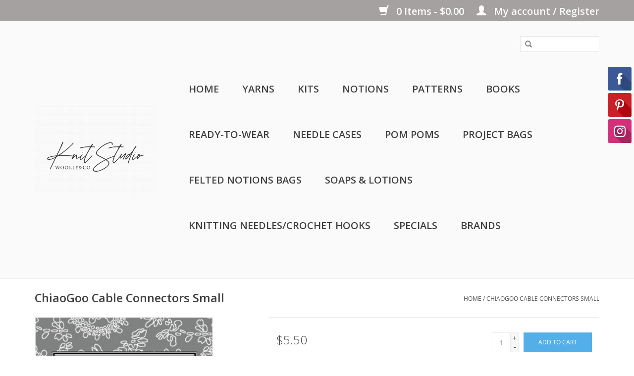

--- FILE ---
content_type: text/html;charset=utf-8
request_url: https://shop.woollyandco.com/chiaogoo-chiaogoo-cable-connectors-small.html
body_size: 5925
content:
<!DOCTYPE html>
<html lang="us">
  <head>
    <meta charset="utf-8"/>
<!-- [START] 'blocks/head.rain' -->
<!--

  (c) 2008-2026 Lightspeed Netherlands B.V.
  http://www.lightspeedhq.com
  Generated: 22-01-2026 @ 14:26:03

-->
<link rel="canonical" href="https://shop.woollyandco.com/chiaogoo-chiaogoo-cable-connectors-small.html"/>
<link rel="alternate" href="https://shop.woollyandco.com/index.rss" type="application/rss+xml" title="New products"/>
<meta name="robots" content="noodp,noydir"/>
<meta property="og:url" content="https://shop.woollyandco.com/chiaogoo-chiaogoo-cable-connectors-small.html?source=facebook"/>
<meta property="og:site_name" content="Woolly&amp;Co."/>
<meta property="og:title" content="ChiaoGoo ChiaoGoo Cable Connectors Small"/>
<meta property="og:description" content="Local yarn shop in Bloomfield Hills, Michigan. We carry luxury and everyday yarns in high quality, soft hands plus all the tools you need to knit or crochet an"/>
<meta property="og:image" content="https://cdn.shoplightspeed.com/shops/611384/files/5145498/chiaogoo-chiaogoo-cable-connectors-small.jpg"/>
<!--[if lt IE 9]>
<script src="https://cdn.shoplightspeed.com/assets/html5shiv.js?2025-02-20"></script>
<![endif]-->
<!-- [END] 'blocks/head.rain' -->
    <title>ChiaoGoo ChiaoGoo Cable Connectors Small - Woolly&amp;Co.</title>
    <meta name="description" content="Local yarn shop in Bloomfield Hills, Michigan. We carry luxury and everyday yarns in high quality, soft hands plus all the tools you need to knit or crochet an" />
    <meta name="keywords" content="ChiaoGoo, ChiaoGoo, Cable, Connectors, Small, yarn, knit, crochet, craft, bloomfield hills, michigan" />
    <meta http-equiv="X-UA-Compatible" content="IE=edge,chrome=1">
    <meta name="viewport" content="width=device-width, initial-scale=1.0">
    <meta name="apple-mobile-web-app-capable" content="yes">
    <meta name="apple-mobile-web-app-status-bar-style" content="black">
    <meta property="fb:app_id" content="966242223397117"/>


    <link rel="shortcut icon" href="https://cdn.shoplightspeed.com/shops/611384/themes/5361/assets/favicon.ico?20211205023954" type="image/x-icon" />
    <link href='//fonts.googleapis.com/css?family=Open%20Sans:400,300,600' rel='stylesheet' type='text/css'>
    <link href='//fonts.googleapis.com/css?family=Open%20Sans:400,300,600' rel='stylesheet' type='text/css'>
    <link rel="shortcut icon" href="https://cdn.shoplightspeed.com/shops/611384/themes/5361/assets/favicon.ico?20211205023954" type="image/x-icon" /> 
    <link rel="stylesheet" href="https://cdn.shoplightspeed.com/shops/611384/themes/5361/assets/bootstrap.css?20221207142458" />
    <link rel="stylesheet" href="https://cdn.shoplightspeed.com/shops/611384/themes/5361/assets/style.css?20221207142458" />    
    <link rel="stylesheet" href="https://cdn.shoplightspeed.com/shops/611384/themes/5361/assets/settings.css?20221207142458" />  
    <link rel="stylesheet" href="https://cdn.shoplightspeed.com/assets/gui-2-0.css?2025-02-20" />
    <link rel="stylesheet" href="https://cdn.shoplightspeed.com/assets/gui-responsive-2-0.css?2025-02-20" />   
    <link rel="stylesheet" href="https://cdn.shoplightspeed.com/shops/611384/themes/5361/assets/custom.css?20221207142458" />
    <script src="https://cdn.shoplightspeed.com/assets/jquery-1-9-1.js?2025-02-20"></script>
    <script src="https://cdn.shoplightspeed.com/assets/jquery-ui-1-10-1.js?2025-02-20"></script>
   
    <script type="text/javascript" src="https://cdn.shoplightspeed.com/shops/611384/themes/5361/assets/global.js?20221207142458"></script>

    <script type="text/javascript" src="https://cdn.shoplightspeed.com/shops/611384/themes/5361/assets/jcarousel.js?20221207142458"></script>
    <script type="text/javascript" src="https://cdn.shoplightspeed.com/assets/gui.js?2025-02-20"></script>
    <script type="text/javascript" src="https://cdn.shoplightspeed.com/assets/gui-responsive-2-0.js?2025-02-20"></script>
    <script type='text/javascript' src='//platform-api.sharethis.com/js/sharethis.js#property=58ff075da9dabe0012b03331&product=inline-share-buttons' async='async'></script>  
        
    <!--[if lt IE 9]>
    <link rel="stylesheet" href="https://cdn.shoplightspeed.com/shops/611384/themes/5361/assets/style-ie.css?20221207142458" />
    <![endif]-->
  </head>
  <body>  
    <header>
      <div class="topnav">
        <div class="container">
                    <div class="right">
            <a href="https://shop.woollyandco.com/cart/" title="Cart" class="cart"> 
              <span class="glyphicon glyphicon-shopping-cart"></span>
              0 Items - $0.00
            </a>
            <a href="https://shop.woollyandco.com/account/" title="My account" class="my-account">
              <span class="glyphicon glyphicon-user"></span>
                            My account / Register
                          </a>
          </div>
        </div>
      </div>
      <div class="navigation container">
        <div class="align">
          <ul class="burger">
            <img src="https://cdn.shoplightspeed.com/shops/611384/themes/5361/assets/hamburger.png?20221207142458" width="32" height="32" alt="Menu">
          </ul>
          <div class="vertical logo">
            <a href="https://shop.woollyandco.com/" title="Woolly&amp;Co. ">
              <img src="https://cdn.shoplightspeed.com/shops/611384/themes/5361/v/54889/assets/logo.png?20211205023953" alt="Woolly&amp;Co. " />
            </a>
          </div>
          <nav class="nonbounce desktop vertical">
            <form action="https://shop.woollyandco.com/search/" method="get" id="formSearch">
              <input type="text" name="q" autocomplete="off"  value=""/>
              <span onclick="$('#formSearch').submit();" title="Search" class="glyphicon glyphicon-search"></span>
            </form>            
            <ul>
              <li class="item home ">
                <a class="itemLink" href="https://shop.woollyandco.com/">Home</a>
              </li>
                            <li class="item">
                <a class="itemLink" href="https://shop.woollyandco.com/yarns/" title="Yarns">Yarns</a>
                              </li>
                            <li class="item">
                <a class="itemLink" href="https://shop.woollyandco.com/kits/" title="Kits">Kits</a>
                              </li>
                            <li class="item sub">
                <a class="itemLink" href="https://shop.woollyandco.com/notions/" title="Notions">Notions</a>
                                <span class="glyphicon glyphicon-play"></span>
                <ul class="subnav">
                                    <li class="subitem">
                    <a class="subitemLink" href="https://shop.woollyandco.com/notions/buttons/" title="Buttons">Buttons</a>
                                      </li>
                                    <li class="subitem">
                    <a class="subitemLink" href="https://shop.woollyandco.com/notions/sweater-pins/" title="Sweater Pins">Sweater Pins</a>
                                      </li>
                                    <li class="subitem">
                    <a class="subitemLink" href="https://shop.woollyandco.com/notions/tools/" title="Tools">Tools</a>
                                      </li>
                                  </ul>
                              </li>
                            <li class="item">
                <a class="itemLink" href="https://shop.woollyandco.com/patterns/" title="Patterns">Patterns</a>
                              </li>
                            <li class="item sub">
                <a class="itemLink" href="https://shop.woollyandco.com/books/" title="Books">Books</a>
                                <span class="glyphicon glyphicon-play"></span>
                <ul class="subnav">
                                    <li class="subitem">
                    <a class="subitemLink" href="https://shop.woollyandco.com/books/crochet/" title="Crochet">Crochet</a>
                                      </li>
                                    <li class="subitem">
                    <a class="subitemLink" href="https://shop.woollyandco.com/books/sublime/" title="Sublime">Sublime</a>
                                      </li>
                                    <li class="subitem">
                    <a class="subitemLink" href="https://shop.woollyandco.com/books/lang/" title="Lang">Lang</a>
                                      </li>
                                    <li class="subitem">
                    <a class="subitemLink" href="https://shop.woollyandco.com/books/katia/" title="Katia">Katia</a>
                                      </li>
                                    <li class="subitem">
                    <a class="subitemLink" href="https://shop.woollyandco.com/books/ella-rae/" title="Ella Rae">Ella Rae</a>
                                      </li>
                                    <li class="subitem">
                    <a class="subitemLink" href="https://shop.woollyandco.com/books/louisa-harding/" title="Louisa Harding">Louisa Harding</a>
                                      </li>
                                    <li class="subitem">
                    <a class="subitemLink" href="https://shop.woollyandco.com/books/noro/" title="Noro">Noro</a>
                                      </li>
                                    <li class="subitem">
                    <a class="subitemLink" href="https://shop.woollyandco.com/books/stacy-charles/" title="Stacy Charles">Stacy Charles</a>
                                      </li>
                                    <li class="subitem">
                    <a class="subitemLink" href="https://shop.woollyandco.com/books/for-kids/" title="For Kids">For Kids</a>
                                      </li>
                                    <li class="subitem">
                    <a class="subitemLink" href="https://shop.woollyandco.com/books/reference/" title="Reference">Reference</a>
                                      </li>
                                  </ul>
                              </li>
                            <li class="item">
                <a class="itemLink" href="https://shop.woollyandco.com/ready-to-wear/" title="Ready-to-Wear">Ready-to-Wear</a>
                              </li>
                            <li class="item">
                <a class="itemLink" href="https://shop.woollyandco.com/needle-cases/" title="Needle Cases">Needle Cases</a>
                              </li>
                            <li class="item">
                <a class="itemLink" href="https://shop.woollyandco.com/pom-poms/" title="Pom Poms">Pom Poms</a>
                              </li>
                            <li class="item">
                <a class="itemLink" href="https://shop.woollyandco.com/project-bags/" title="Project Bags">Project Bags</a>
                              </li>
                            <li class="item">
                <a class="itemLink" href="https://shop.woollyandco.com/felted-notions-bags/" title="Felted Notions Bags">Felted Notions Bags</a>
                              </li>
                            <li class="item">
                <a class="itemLink" href="https://shop.woollyandco.com/soaps-lotions/" title="Soaps &amp; Lotions">Soaps &amp; Lotions</a>
                              </li>
                            <li class="item sub">
                <a class="itemLink" href="https://shop.woollyandco.com/knitting-needles-crochet-hooks/" title="Knitting Needles/Crochet Hooks">Knitting Needles/Crochet Hooks</a>
                                <span class="glyphicon glyphicon-play"></span>
                <ul class="subnav">
                                    <li class="subitem">
                    <a class="subitemLink" href="https://shop.woollyandco.com/knitting-needles-crochet-hooks/crochet-hooks/" title="Crochet Hooks">Crochet Hooks</a>
                                      </li>
                                    <li class="subitem">
                    <a class="subitemLink" href="https://shop.woollyandco.com/knitting-needles-crochet-hooks/needles/" title="Needles">Needles</a>
                                        <ul class="subnav">
                                            <li class="subitem">
                        <a class="subitemLink" href="https://shop.woollyandco.com/knitting-needles-crochet-hooks/needles/dpn/" title="DPN">DPN</a>
                      </li>
                                            <li class="subitem">
                        <a class="subitemLink" href="https://shop.woollyandco.com/knitting-needles-crochet-hooks/needles/circular/" title="Circular">Circular</a>
                      </li>
                                            <li class="subitem">
                        <a class="subitemLink" href="https://shop.woollyandco.com/knitting-needles-crochet-hooks/needles/ic-cord/" title="IC Cord">IC Cord</a>
                      </li>
                                            <li class="subitem">
                        <a class="subitemLink" href="https://shop.woollyandco.com/knitting-needles-crochet-hooks/needles/tip/" title="Tip">Tip</a>
                      </li>
                                            <li class="subitem">
                        <a class="subitemLink" href="https://shop.woollyandco.com/knitting-needles-crochet-hooks/needles/knitting-needle-sets/" title="Knitting Needle Sets">Knitting Needle Sets</a>
                      </li>
                                          </ul>
                                      </li>
                                  </ul>
                              </li>
                            <li class="item">
                <a class="itemLink" href="https://shop.woollyandco.com/specials/" title="Specials">Specials</a>
                              </li>
                                                                      <li class="item"><a class="itemLink" href="https://shop.woollyandco.com/brands/" title="Brands">Brands</a></li>
                                        </ul>
            <span class="glyphicon glyphicon-remove"></span>  
          </nav>
        </div>
      </div>
    </header>
    
    <div class="wrapper">
      <div class="container content">
                <div itemscope itemtype="http://schema.org/Product">
  <div class="page-title row">
    <div class="col-sm-6 col-md-6">
    <h1 class="product-page" itemprop="name" content="ChiaoGoo ChiaoGoo Cable Connectors Small">       ChiaoGoo Cable Connectors Small </h1> 
      </div>
  <div class="col-sm-6 col-md-6 breadcrumbs text-right">
    <a href="https://shop.woollyandco.com/" title="Home">Home</a>
    
        / <a href="https://shop.woollyandco.com/chiaogoo-chiaogoo-cable-connectors-small.html">ChiaoGoo Cable Connectors Small</a>
      </div>  
</div>
<div class="product-wrap row">
  <div class="product-img col-sm-4 col-md-4">
    <div class="zoombox">
      <div class="images"> 
        <meta itemprop="image" content="https://cdn.shoplightspeed.com/shops/611384/files/5145498/300x250x2/chiaogoo-chiaogoo-cable-connectors-small.jpg" />       
                <a class="zoom first" data-image-id="5145498">             
                                  <img src="https://cdn.shoplightspeed.com/shops/611384/files/5145498/chiaogoo-chiaogoo-cable-connectors-small.jpg" alt="ChiaoGoo ChiaoGoo Cable Connectors Small">
                              </a> 
              </div>
      
      <div class="thumbs row">
                <div class="col-xs-3 col-sm-4 col-md-4">
          <a data-image-id="5145498">
                                        <img src="https://cdn.shoplightspeed.com/shops/611384/files/5145498/156x230x1/chiaogoo-chiaogoo-cable-connectors-small.jpg" alt="ChiaoGoo ChiaoGoo Cable Connectors Small" title="ChiaoGoo ChiaoGoo Cable Connectors Small"/>
                                    </a>
        </div>
              </div>  
    </div>
  </div>
 
  <div itemprop="offers" itemscope itemtype="http://schema.org/Offer" class="product-info col-sm-8 col-md-7 col-md-offset-1"> 
    <meta itemprop="price" content="5.50" />
    <meta itemprop="priceCurrency" content="USD" /> 
    <meta itemprop="itemCondition" itemtype="http://schema.org/OfferItemCondition" content="http://schema.org/NewCondition"/>
          <meta itemprop="availability" content="http://schema.org/InStock" />
          
    <form action="https://shop.woollyandco.com/cart/add/13524888/" id=
        "product_configure_form" method="post">
              <input type="hidden" name="bundle_id" id="product_configure_bundle_id" value="">
            <div class="product-price row">
        <div class="price-wrap col-xs-5 col-md-5"> 
                    <span class="price" style="line-height: 30px;">$5.50
             
 
        </div>
        <div class="cart col-xs-7 col-md-7"> 
          <div class="cart">
                        <input type="text" name="quantity" value="1" />
            <div class="change">
              <a href="javascript:;" onclick="updateQuantity('up');" class="up">+</a>
              <a href="javascript:;" onclick="updateQuantity('down');" class="down">-</a>
            </div>
            <a href="javascript:;" onclick="$('#product_configure_form').submit();" class="btn glyphicon glyphicon-shopping-cart" title="Add to cart" >
              <span>Add to cart</span>
            </a>
                      </div>
        </div>
      </div>
    </form>   

    <div class="product-tabs row">
      <div class="tabs">
        <ul>
          <li class="active col-2 information"><a rel="info" href="#">Information</a></li>
                    <li class="col-2 reviews"><a rel="reviews" href="#">Reviews <small>(0)</small></a></li>        </ul>
      </div>                    
      <div class="tabsPages">
        <div class="page info active">
          <table class="details">
                                              <tr class="availability">
              <td>Availability:</td>
              <td><span class="in-stock">In stock</span>
                                (10)
                              </td>
            </tr>
                                    
          </table>
         
          
                    <div class="clearfix"></div>
          
          <p>&ldquo;Tic tac&rdquo; sized pieces allow you to join two or more cables together. [S] coded connectors fit onto all [S] coded cables. [L] coded connectors fit onto all [L] coded cables. MINI connectors (Item #2501-M) only work with the MINI cables and tips.</p>
<p>Item #2501-AM is our NEW Interchangeable Adapter. Made of stainless steel this adapter will allow you to go from an [S] interchangeable TWIST/SPIN tip to a MINI interchangeable TWIST cable. We also have an adapter to go from an [L] interchangeable TWIST/SPIN tip to an [S] interchangeable TWIST/SPIN cable. Item #2501-A.</p>
          
                    
        </div>
        
        <div class="page reviews">
                              
          <div class="bottom">
            <div class="right">
              <a href="https://shop.woollyandco.com/account/review/8449040/">Add your review</a>
            </div>
            <span>0</span> stars based on <span>0</span> reviews
          </div>          
        </div>
      </div>
    </div>
  </div>
</div>
<div class="product-actions row">
  <div class="social-media col-xs-12 col-md-4">
    <div class="sharethis-inline-share-buttons"></div>
  </div>
  <div class="col-md-7 col-md-offset-1 ">
    <div class="tags-actions row">
      <div class="tags col-md-4">
                                <a href="https://shop.woollyandco.com/brands/chiaogoo/" title="product.brand.title"><h2 itemprop="brand" content="ChiaoGoo">ChiaoGoo</h2></a>
              </div>
      <div class="actions col-md-8 text-right">
        <a href="https://shop.woollyandco.com/account/wishlistAdd/8449040/?variant_id=13524888" title="Add to wishlist">Add to wishlist</a> / 
        <a href="https://shop.woollyandco.com/compare/add/13524888/" title="Add to compare">
          Add to compare
        </a> / 
                <a href="#" onclick="window.print(); return false;" title="Print">
          Print
        </a>
      </div>      
    </div>
  </div>    
</div>

   
  
</div>


<script src="https://cdn.shoplightspeed.com/shops/611384/themes/5361/assets/jquery-zoom-min.js?20221207142458" type="text/javascript"></script>
<script type="text/javascript">
function updateQuantity(way){
    var quantity = parseInt($('.cart input').val());

    if (way == 'up'){
        if (quantity < 10){
            quantity++;
        } else {
            quantity = 10;
        }
    } else {
        if (quantity > 1){
            quantity--;
        } else {
            quantity = 1;
        }
    }

    $('.cart input').val(quantity);
}
</script>      </div>
      
      <footer>
        <hr class="full-width" />
        <div class="container">
          <div class="social row">
                        <div class="newsletter col-xs-12 col-sm-7 col-md-7">
              <span class="title">Sign up for our newsletter:</span>
              <form id="formNewsletter" action="https://shop.woollyandco.com/account/newsletter/" method="post">
                <input type="hidden" name="key" value="928993f54419e16be7b56814d4245234" />
                <input type="text" name="email" id="formNewsletterEmail" value="" placeholder="E-mail"/>
                <a class="btn glyphicon glyphicon-send" href="#" onclick="$('#formNewsletter').submit(); return false;" title="Subscribe" ><span>Subscribe</span></a>
              </form>
            </div>
                            <div class="social-media col-xs-12 col-md-12  col-sm-5 col-md-5 text-right">
              <a href="https://www.facebook.com/woollyandco/" class="social-icon facebook" target="_blank"></a>                                                        <a href="https://www.youtube.com/channel/UC9lwJSkHSUI46WesQDpOUUw" class="social-icon youtube" target="_blank"></a>                            <a href="https://www.instagram.com/woollyandco/" class="social-icon instagram" target="_blank" title="Instagram Woolly&amp;Co."></a>              
            </div>
                      </div>
          <hr class="full-width" />
          <div class="links row">
            <div class="col-xs-12 col-sm-3 col-md-3">
                <label class="collapse" for="_1">
                  <strong>Customer service</strong>
                  <span class="glyphicon glyphicon-chevron-down hidden-sm hidden-md hidden-lg"></span></label>
                    <input class="collapse_input hidden-md hidden-lg hidden-sm" id="_1" type="checkbox">
                    <div class="list">
  
                  <ul class="no-underline no-list-style">
                                                <li><a href="https://shop.woollyandco.com/service/about/" title="About us" >About us</a>
                        </li>
                                                <li><a href="https://shop.woollyandco.com/service/disclaimer/" title="Disclaimer" >Disclaimer</a>
                        </li>
                                                <li><a href="https://shop.woollyandco.com/service/privacy-policy/" title="Privacy Policy" >Privacy Policy</a>
                        </li>
                                                <li><a href="https://shop.woollyandco.com/service/payment-methods/" title="Payment methods" >Payment methods</a>
                        </li>
                                                <li><a href="https://shop.woollyandco.com/service/shipping-returns/" title="Returns" >Returns</a>
                        </li>
                                                <li><a href="https://shop.woollyandco.com/service/" title="Customer support" >Customer support</a>
                        </li>
                                                <li><a href="https://shop.woollyandco.com/sitemap/" title="Sitemap" >Sitemap</a>
                        </li>
                                            </ul>
                  </div> 
             
            </div>     
       
            
            <div class="col-xs-12 col-sm-3 col-md-3">
          <label class="collapse" for="_2">
                  <strong>Products</strong>
                  <span class="glyphicon glyphicon-chevron-down hidden-sm hidden-md hidden-lg"></span></label>
                    <input class="collapse_input hidden-md hidden-lg hidden-sm" id="_2" type="checkbox">
                    <div class="list">
              <ul>
                <li><a href="https://shop.woollyandco.com/collection/" title="All products">All products</a></li>
                <li><a href="https://shop.woollyandco.com/collection/?sort=newest" title="New products">New products</a></li>
                <li><a href="https://shop.woollyandco.com/collection/offers/" title="Offers">Offers</a></li>
                <li><a href="https://shop.woollyandco.com/brands/" title="Brands">Brands</a></li>                <li><a href="https://shop.woollyandco.com/tags/" title="Tags">Tags</a></li>                <li><a href="https://shop.woollyandco.com/index.rss" title="RSS feed">RSS feed</a></li>
              </ul>
            </div>
            </div>
            
            <div class="col-xs-12 col-sm-3 col-md-3">
              <label class="collapse" for="_3">
                  <strong>
                                My account
                              </strong>
                  <span class="glyphicon glyphicon-chevron-down hidden-sm hidden-md hidden-lg"></span></label>
                    <input class="collapse_input hidden-md hidden-lg hidden-sm" id="_3" type="checkbox">
                    <div class="list">
            
           
              <ul>
                                <li><a href="https://shop.woollyandco.com/account/" title="Register">Register</a></li>
                                <li><a href="https://shop.woollyandco.com/account/orders/" title="My orders">My orders</a></li>
                                <li><a href="https://shop.woollyandco.com/account/wishlist/" title="My wishlist">My wishlist</a></li>
                              </ul>
            </div>
            </div>
            <div class="col-xs-12 col-sm-3 col-md-3">
                 <label class="collapse" for="_4">
                  <strong>Woolly&Co. </strong>
                  <span class="glyphicon glyphicon-chevron-down hidden-sm hidden-md hidden-lg"></span></label>
                    <input class="collapse_input hidden-md hidden-lg hidden-sm" id="_4" type="checkbox">
                    <div class="list">
              
              
              
              <span class="contact-description">A knit studio where you can create, connect, & unwind. </span>                            <div class="contact">
                <span class="glyphicon glyphicon-earphone"></span>
                (248) 480-4354
              </div>
                                          <div class="contact">
                <span class="glyphicon glyphicon-envelope"></span>
                <a href="/cdn-cgi/l/email-protection#5a33343c351a2d35353636233b343e393574393537" title="Email"><span class="__cf_email__" data-cfemail="e38a8d858ca3948c8c8f8f9a828d87808ccd808c8e">[email&#160;protected]</span></a>
              </div>
                            </div>
              
                                                      </div>
          </div>
          <hr class="full-width" />
        </div>
        <div class="copyright-payment">
          <div class="container">
            <div class="row">
              <div class="copyright col-md-6">
                © Copyright 2026 Woolly&amp;Co. 
                                - Powered by
                                <a href="http://www.lightspeedhq.com" title="Lightspeed" target="_blank">Lightspeed</a>
                                                              </div>
              <div class="payments col-md-6 text-right">
                                <a href="https://shop.woollyandco.com/service/payment-methods/" title="Payment methods">
                  <img src="https://cdn.shoplightspeed.com/assets/icon-payment-creditcard.png?2025-02-20" alt="Credit Card" />
                </a>
                              </div>
            </div>
          </div>
        </div>
      </footer>
    </div>
    <!-- [START] 'blocks/body.rain' -->
<script data-cfasync="false" src="/cdn-cgi/scripts/5c5dd728/cloudflare-static/email-decode.min.js"></script><script>
(function () {
  var s = document.createElement('script');
  s.type = 'text/javascript';
  s.async = true;
  s.src = 'https://shop.woollyandco.com/services/stats/pageview.js?product=8449040&hash=c90b';
  ( document.getElementsByTagName('head')[0] || document.getElementsByTagName('body')[0] ).appendChild(s);
})();
</script>
<script>
(function () {
  var s = document.createElement('script');
  s.type = 'text/javascript';
  s.async = true;
  s.src = 'https://static.zotabox.com/c/7/c7ff489ca327f8141f35f8df7435d170/widgets.js?appId=910c551db2928f58f3c38101a35343fc&type=SB';
  ( document.getElementsByTagName('head')[0] || document.getElementsByTagName('body')[0] ).appendChild(s);
})();
</script>
<!-- [END] 'blocks/body.rain' -->
  <script>(function(){function c(){var b=a.contentDocument||a.contentWindow.document;if(b){var d=b.createElement('script');d.innerHTML="window.__CF$cv$params={r:'9c1fb9642ee35cd4',t:'MTc2OTA5MTk2My4wMDAwMDA='};var a=document.createElement('script');a.nonce='';a.src='/cdn-cgi/challenge-platform/scripts/jsd/main.js';document.getElementsByTagName('head')[0].appendChild(a);";b.getElementsByTagName('head')[0].appendChild(d)}}if(document.body){var a=document.createElement('iframe');a.height=1;a.width=1;a.style.position='absolute';a.style.top=0;a.style.left=0;a.style.border='none';a.style.visibility='hidden';document.body.appendChild(a);if('loading'!==document.readyState)c();else if(window.addEventListener)document.addEventListener('DOMContentLoaded',c);else{var e=document.onreadystatechange||function(){};document.onreadystatechange=function(b){e(b);'loading'!==document.readyState&&(document.onreadystatechange=e,c())}}}})();</script><script defer src="https://static.cloudflareinsights.com/beacon.min.js/vcd15cbe7772f49c399c6a5babf22c1241717689176015" integrity="sha512-ZpsOmlRQV6y907TI0dKBHq9Md29nnaEIPlkf84rnaERnq6zvWvPUqr2ft8M1aS28oN72PdrCzSjY4U6VaAw1EQ==" data-cf-beacon='{"rayId":"9c1fb9642ee35cd4","version":"2025.9.1","serverTiming":{"name":{"cfExtPri":true,"cfEdge":true,"cfOrigin":true,"cfL4":true,"cfSpeedBrain":true,"cfCacheStatus":true}},"token":"8247b6569c994ee1a1084456a4403cc9","b":1}' crossorigin="anonymous"></script>
</body>

</html>

--- FILE ---
content_type: text/javascript;charset=utf-8
request_url: https://shop.woollyandco.com/services/stats/pageview.js?product=8449040&hash=c90b
body_size: -435
content:
// SEOshop 22-01-2026 14:26:04